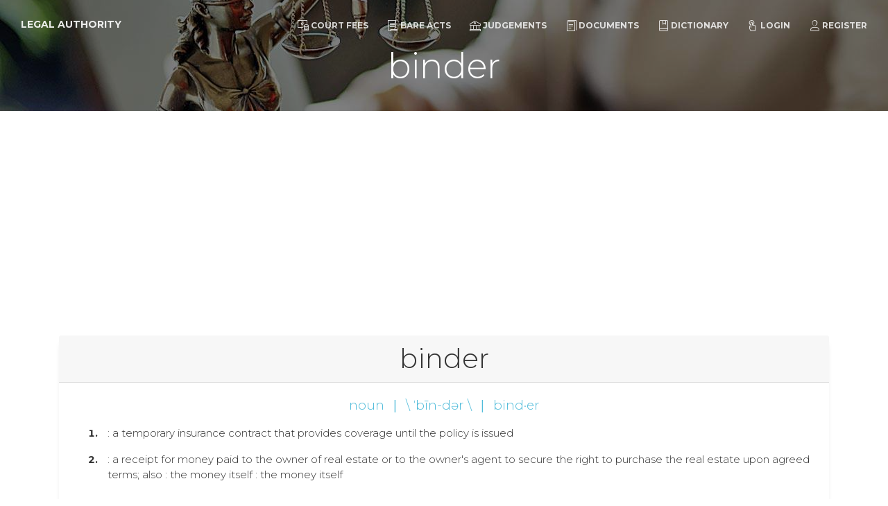

--- FILE ---
content_type: text/html; charset=UTF-8
request_url: https://www.legalauthority.in/dictionary/binder
body_size: 2747
content:
<!doctype html>
<html lang="en">
<head>
    <meta charset="utf-8" />
    <meta http-equiv="X-UA-Compatible" content="IE=edge,chrome=1"/>
    <meta content='width=device-width, initial-scale=1.0, maximum-scale=1.0, user-scalable=0, shrink-to-fit=no'
          name='viewport'/>
    <!-- CSRF Token -->
    <meta name="csrf-token" content="CFEXYdplcZjPiJmScTfe6A4LoYyTt0X2wpFDPDsE"/>

    <title>binder - Legal Authority</title>
<meta name="description" content=": a temporary insurance contract that provides coverage until the policy is issued">
<meta property="og:title" content="binder" />
<meta property="og:description" content=": a temporary insurance contract that provides coverage until the policy is issued" />
<meta property="og:url" content="https://www.legalauthority.in/dictionary/binder" />
<meta property="og:type" content="website" />
<meta property="og:site_name" content="Legal Authority" />
<meta property="og:image" content="https://www.legalauthority.in/img/act.jpg" />

<meta name="twitter:card" content="summary" />
<meta name="twitter:site" content="Legal Authority" />
<meta name="twitter:description" content=": a temporary insurance contract that provides coverage until the policy is issued" />
<meta name="twitter:url" content="http://www.legalauthority.in" />
<meta name="twitter:title" content="binder" />
<meta name="twitter:images0" content="https://www.legalauthority.in/img/act.jpg" />

    <link rel="apple-touch-icon" sizes="76x76" href="https://www.legalauthority.in/img/meta/apple-icon.png"/>
    <link rel="apple-touch-icon-precomposed" sizes="57x57" href="https://www.legalauthority.in/img/meta/apple-touch-icon-57x57.png"/>
    <link rel="apple-touch-icon-precomposed" sizes="114x114" href="https://www.legalauthority.in/img/meta/apple-touch-icon-114x114.png"/>
    <link rel="apple-touch-icon-precomposed" sizes="72x72" href="https://www.legalauthority.in/img/meta/apple-touch-icon-72x72.png"/>
    <link rel="apple-touch-icon-precomposed" sizes="144x144" href="https://www.legalauthority.in/img/meta/apple-touch-icon-144x144.png"/>
    <link rel="apple-touch-icon-precomposed" sizes="60x60" href="https://www.legalauthority.in/img/meta/apple-touch-icon-60x60.png"/>
    <link rel="apple-touch-icon-precomposed" sizes="120x120" href="https://www.legalauthority.in/img/meta/apple-touch-icon-120x120.png"/>
    <link rel="apple-touch-icon-precomposed" sizes="76x76" href="https://www.legalauthority.in/img/meta/apple-touch-icon-76x76.png"/>
    <link rel="apple-touch-icon-precomposed" sizes="152x152" href="https://www.legalauthority.in/img/meta/apple-touch-icon-152x152.png"/>
    <link rel="icon" type="image/png" href="https://www.legalauthority.in/img/meta/favicon.png"/>
    <link rel="icon" type="image/png" href="https://www.legalauthority.in/img/meta/favicon-196x196.png" sizes="196x196"/>
    <link rel="icon" type="image/png" href="https://www.legalauthority.in/img/meta/favicon-96x96.png" sizes="96x96"/>
    <link rel="icon" type="image/png" href="https://www.legalauthority.in/img/meta/favicon-32x32.png" sizes="32x32"/>
    <link rel="icon" type="image/png" href="https://www.legalauthority.in/img/meta/favicon-16x16.png" sizes="16x16"/>
    <link rel="icon" type="image/png" href="https://www.legalauthority.in/img/meta/favicon-128x128.png" sizes="128x128"/>
    <meta name="application-name" content="Legal Authority"/>
    <meta name="msapplication-TileColor" content="#FFFFFF"/>
    <meta name="msapplication-TileImage" content="https://www.legalauthority.in/img/meta/mstile-144x144.png"/>
    <meta name="msapplication-square70x70logo" content="https://www.legalauthority.in/img/meta/mstile-70x70.png"/>
    <meta name="msapplication-square150x150logo" content="https://www.legalauthority.in/img/meta/mstile-150x150.png"/>
    <meta name="msapplication-wide310x150logo" content="https://www.legalauthority.in/img/meta/mstile-310x150.png"/>
    <meta name="msapplication-square310x310logo" content="https://www.legalauthority.in/img/meta/mstile-310x310.png"/>


    <link rel="amphtml" href="https://www.legalauthority.in/amp/dictionary/binder"/>

    
    <!--     Fonts and icons     -->
    <link href='https://fonts.googleapis.com/css?family=Montserrat:400,300,700' rel='stylesheet' type='text/css'>
    
    <link href="https://www.legalauthority.in/css/all.css" rel="stylesheet"/>
        <link type="text/css" rel="stylesheet" href="https://cdn.jsdelivr.net/jquery.jssocials/1.4.0/jssocials.css"/>
<link type="text/css" rel="stylesheet"
      href="https://cdn.jsdelivr.net/jquery.jssocials/1.4.0/jssocials-theme-minima.css"/>
            <!-- Global site tag (gtag.js) - Google Analytics -->
<script async src="https://www.googletagmanager.com/gtag/js?id=G-VKYE6QKX0W"></script>
<script>
  window.dataLayer = window.dataLayer || [];
  function gtag(){dataLayer.push(arguments);}
  gtag('js', new Date());

      gtag('config', 'G-VKYE6QKX0W');
  </script>

        <script async src="//pagead2.googlesyndication.com/pagead/js/adsbygoogle.js"></script>
<script>
    (adsbygoogle = window.adsbygoogle || []).push({
        google_ad_client: "ca-pub-2869627364870158",
        enable_page_level_ads: true
    });
</script></head>
<body>
    <nav class="navbar navbar-expand-lg fixed-top  navbar-transparent " color-on-scroll="300">
    <div class="container-fluid">
        <div class="navbar-translate">
            <a class="navbar-brand" href="/">Legal Authority</a>
            <button class="navbar-toggler navbar-toggler-right navbar-burger" type="button" data-toggle="collapse"
                    data-target="#navbarToggler" aria-controls="navbarTogglerDemo02" aria-expanded="false"
                    aria-label="Toggle navigation">
                <span class="navbar-toggler-bar"></span>
                <span class="navbar-toggler-bar"></span>
                <span class="navbar-toggler-bar"></span>
            </button>
        </div>
        <div class="collapse navbar-collapse" id="navbarToggler">
            <ul class="navbar-nav ml-auto">
                <li class="nav-item">
                    <a href="https://www.legalauthority.in/court-fee-calculator" class="nav-link"><i class="nc-icon nc-money-coins"></i>Court Fees</a>
                </li>
                <li class="nav-item">
                    <a href="https://www.legalauthority.in/bare-act" class="nav-link"><i class="nc-icon nc-paper"></i>Bare
                        Acts</a>
                </li>
                <li class="nav-item">
                    <a href="https://www.legalauthority.in/judgement" class="nav-link"><i class="nc-icon nc-bank"></i>Judgements</a>
                </li>
                <li class="nav-item">
                    <a href="https://www.legalauthority.in/document" class="nav-link"><i class="nc-icon nc-single-copy-04"></i>Documents</a>
                </li>
                <li class="nav-item">
                    <a href="https://www.legalauthority.in/dictionary" class="nav-link"><i class="nc-icon nc-book-bookmark"></i>Dictionary</a>
                </li>
                                    <li class="nav-item">
                        <a href="https://www.legalauthority.in/login" class="nav-link"><i class="nc-icon nc-tap-01"></i>Login</a>
                    </li>
                    <li class="nav-item">
                        <a href="https://www.legalauthority.in/register" class="nav-link"><i class="nc-icon nc-single-02"></i>Register</a>
                    </li>
                            </ul>
        </div>
    </div>
</nav>
        <div class="page-header page-header-xtra-smaller" data-parallax="true"
         style="background-image: url('https://www.legalauthority.in/img/bg.jpg');">
        <div class="filter"></div>
        <div class="container">
            <div class="motto text-center">
                <h1>binder</h1>
            </div>
        </div>
    </div>

    <div class="main">
        <div class="section pt-4">
            <div class="container">
                <div class="row">
                    <div class="col-md-12">

                                                    <div class="card dictionary">
                                <div class="card-header text-center">
                                    <h2 class="mt-0">binder</h2>
                                </div>
                                <div class="card-body">
                                    <h5 class="card-title text-center">
                                        <span class="text-info">noun</span>
                                                                                    <strong class="text-info ml-2 mr-2">|</strong> <span class="text-info">\ ˈbīn-dər \</span>
                                                                                                                            <strong class="text-info ml-2 mr-2">|</strong> <span class="text-info">bind·er</span>
                                                                            </h5>

                                                                                                                <ol start=1>
                                            <li class="mt-3 ">
                                                                                            <p class="card-text">
                                                                                                        : a temporary insurance contract that provides coverage until the policy is issued
                                                </p>
                                                <p class="card-text font-italic mt-2"></p>
                                                                                                                                                                                                                                                                                                </li>
                                        </ol>
                                                                            <ol start=2>
                                            <li class="mt-3 ">
                                                                                            <p class="card-text">
                                                                                                        : a receipt for money paid to the owner of real estate or to the owner&#039;s agent to secure the right to purchase the real estate upon agreed terms; also : the money itself : the money itself
                                                </p>
                                                <p class="card-text font-italic mt-2"></p>
                                                                                                                                                                                                                                                                                                </li>
                                        </ol>
                                                                    </div>
                                <div class="card-footer text-muted"></div>
                            </div>
                        
                    </div>
                </div>
                <div class="row">
    <div class="col-md-12">
        <div id="share" class=""></div>
    </div>
</div>            </div>
        </div>
    </div>

    <footer class="footer section-dark">
    <div class="container">
                <div class="row">
            <nav class="footer-nav">
                <ul>
                    
                    
                    <li><a href="/">Home</a></li>
                    <li><a href="https://www.legalauthority.in/privacy">Privacy</a></li>
                    <li><a href="https://www.legalauthority.in/terms">T & C</a></li>

                    <li>
                        <a rel="tooltip" title="Like us on Facebook" data-placement="bottom"
                           href="https://www.facebook.com/legalauthority.in" target="_blank">
                            <i class="fa fa-facebook-square"></i> Facebook
                        </a>
                    </li>
















                </ul>
            </nav>
            <div class="credits ml-auto">
					<span class="copyright">
						© 2026, designed by VinzCorp Solutions
					</span>
            </div>
        </div>
    </div>
</footer></body>


<script src="https://www.legalauthority.in/js/all.js"></script>
    <script type="text/javascript" src="https://cdn.jsdelivr.net/jquery.jssocials/1.4.0/jssocials.min.js"></script>
<script>
    $("#share").jsSocials({
        
        shares: [{share: 'facebook', label: 'Share'}, "whatsapp", "telegram", "twitter", "googleplus", "viber", "email"],
        showCount: true
    });
</script>
</html>


--- FILE ---
content_type: text/html; charset=utf-8
request_url: https://www.google.com/recaptcha/api2/aframe
body_size: 266
content:
<!DOCTYPE HTML><html><head><meta http-equiv="content-type" content="text/html; charset=UTF-8"></head><body><script nonce="LIiPaMABOWp-Owmv1AIinw">/** Anti-fraud and anti-abuse applications only. See google.com/recaptcha */ try{var clients={'sodar':'https://pagead2.googlesyndication.com/pagead/sodar?'};window.addEventListener("message",function(a){try{if(a.source===window.parent){var b=JSON.parse(a.data);var c=clients[b['id']];if(c){var d=document.createElement('img');d.src=c+b['params']+'&rc='+(localStorage.getItem("rc::a")?sessionStorage.getItem("rc::b"):"");window.document.body.appendChild(d);sessionStorage.setItem("rc::e",parseInt(sessionStorage.getItem("rc::e")||0)+1);localStorage.setItem("rc::h",'1768724518985');}}}catch(b){}});window.parent.postMessage("_grecaptcha_ready", "*");}catch(b){}</script></body></html>